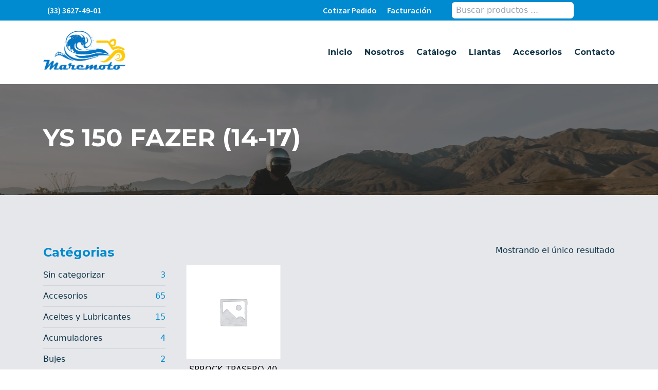

--- FILE ---
content_type: text/html; charset=UTF-8
request_url: https://maremoto.com.mx/etiqueta/ys-150-fazer-14-17/
body_size: 11926
content:

<!doctype html>
<html lang="es">

<head>
    <meta charset="UTF-8">
    <meta name="viewport" content="width=device-width, initial-scale=1, maximum-scale=2.0">
    
    <link rel="profile" href="https://gmpg.org/xfn/11">
    <link rel="pingback" href="https://maremoto.com.mx/xmlrpc.php">
    <link rel="preconnect" href="https://fonts.gstatic.com">
    <meta name='robots' content='index, follow, max-image-preview:large, max-snippet:-1, max-video-preview:-1' />

	<!-- This site is optimized with the Yoast SEO plugin v26.7 - https://yoast.com/wordpress/plugins/seo/ -->
	<title>YS 150 FAZER (14-17) archivos | Maremoto</title>
	<link rel="canonical" href="https://maremoto.com.mx/etiqueta/ys-150-fazer-14-17/" />
	<meta property="og:locale" content="es_ES" />
	<meta property="og:type" content="article" />
	<meta property="og:title" content="YS 150 FAZER (14-17) archivos | Maremoto" />
	<meta property="og:url" content="https://maremoto.com.mx/etiqueta/ys-150-fazer-14-17/" />
	<meta property="og:site_name" content="Maremoto" />
	<meta name="twitter:card" content="summary_large_image" />
	<script type="application/ld+json" class="yoast-schema-graph">{"@context":"https://schema.org","@graph":[{"@type":"CollectionPage","@id":"https://maremoto.com.mx/etiqueta/ys-150-fazer-14-17/","url":"https://maremoto.com.mx/etiqueta/ys-150-fazer-14-17/","name":"YS 150 FAZER (14-17) archivos | Maremoto","isPartOf":{"@id":"https://maremoto.com.mx/#website"},"breadcrumb":{"@id":"https://maremoto.com.mx/etiqueta/ys-150-fazer-14-17/#breadcrumb"},"inLanguage":"es"},{"@type":"BreadcrumbList","@id":"https://maremoto.com.mx/etiqueta/ys-150-fazer-14-17/#breadcrumb","itemListElement":[{"@type":"ListItem","position":1,"name":"Portada","item":"https://maremoto.com.mx/"},{"@type":"ListItem","position":2,"name":"YS 150 FAZER (14-17)"}]},{"@type":"WebSite","@id":"https://maremoto.com.mx/#website","url":"https://maremoto.com.mx/","name":"Maremoto","description":"Somos tu Distribuidor Mayorista de Confianza en Refacciones para Motos","potentialAction":[{"@type":"SearchAction","target":{"@type":"EntryPoint","urlTemplate":"https://maremoto.com.mx/?s={search_term_string}"},"query-input":{"@type":"PropertyValueSpecification","valueRequired":true,"valueName":"search_term_string"}}],"inLanguage":"es"}]}</script>
	<!-- / Yoast SEO plugin. -->


<link rel='dns-prefetch' href='//code.jquery.com' />
<link rel='dns-prefetch' href='//cdnjs.cloudflare.com' />
<link rel='dns-prefetch' href='//kit.fontawesome.com' />
<link rel='dns-prefetch' href='//unpkg.com' />
<link rel="alternate" type="application/rss+xml" title="Maremoto &raquo; YS 150 FAZER (14-17) Etiqueta Feed" href="https://maremoto.com.mx/etiqueta/ys-150-fazer-14-17/feed/" />
<style id='wp-img-auto-sizes-contain-inline-css' type='text/css'>
img:is([sizes=auto i],[sizes^="auto," i]){contain-intrinsic-size:3000px 1500px}
/*# sourceURL=wp-img-auto-sizes-contain-inline-css */
</style>
<style id='wp-emoji-styles-inline-css' type='text/css'>

	img.wp-smiley, img.emoji {
		display: inline !important;
		border: none !important;
		box-shadow: none !important;
		height: 1em !important;
		width: 1em !important;
		margin: 0 0.07em !important;
		vertical-align: -0.1em !important;
		background: none !important;
		padding: 0 !important;
	}
/*# sourceURL=wp-emoji-styles-inline-css */
</style>
<style id='wp-block-library-inline-css' type='text/css'>
:root{--wp-block-synced-color:#7a00df;--wp-block-synced-color--rgb:122,0,223;--wp-bound-block-color:var(--wp-block-synced-color);--wp-editor-canvas-background:#ddd;--wp-admin-theme-color:#007cba;--wp-admin-theme-color--rgb:0,124,186;--wp-admin-theme-color-darker-10:#006ba1;--wp-admin-theme-color-darker-10--rgb:0,107,160.5;--wp-admin-theme-color-darker-20:#005a87;--wp-admin-theme-color-darker-20--rgb:0,90,135;--wp-admin-border-width-focus:2px}@media (min-resolution:192dpi){:root{--wp-admin-border-width-focus:1.5px}}.wp-element-button{cursor:pointer}:root .has-very-light-gray-background-color{background-color:#eee}:root .has-very-dark-gray-background-color{background-color:#313131}:root .has-very-light-gray-color{color:#eee}:root .has-very-dark-gray-color{color:#313131}:root .has-vivid-green-cyan-to-vivid-cyan-blue-gradient-background{background:linear-gradient(135deg,#00d084,#0693e3)}:root .has-purple-crush-gradient-background{background:linear-gradient(135deg,#34e2e4,#4721fb 50%,#ab1dfe)}:root .has-hazy-dawn-gradient-background{background:linear-gradient(135deg,#faaca8,#dad0ec)}:root .has-subdued-olive-gradient-background{background:linear-gradient(135deg,#fafae1,#67a671)}:root .has-atomic-cream-gradient-background{background:linear-gradient(135deg,#fdd79a,#004a59)}:root .has-nightshade-gradient-background{background:linear-gradient(135deg,#330968,#31cdcf)}:root .has-midnight-gradient-background{background:linear-gradient(135deg,#020381,#2874fc)}:root{--wp--preset--font-size--normal:16px;--wp--preset--font-size--huge:42px}.has-regular-font-size{font-size:1em}.has-larger-font-size{font-size:2.625em}.has-normal-font-size{font-size:var(--wp--preset--font-size--normal)}.has-huge-font-size{font-size:var(--wp--preset--font-size--huge)}.has-text-align-center{text-align:center}.has-text-align-left{text-align:left}.has-text-align-right{text-align:right}.has-fit-text{white-space:nowrap!important}#end-resizable-editor-section{display:none}.aligncenter{clear:both}.items-justified-left{justify-content:flex-start}.items-justified-center{justify-content:center}.items-justified-right{justify-content:flex-end}.items-justified-space-between{justify-content:space-between}.screen-reader-text{border:0;clip-path:inset(50%);height:1px;margin:-1px;overflow:hidden;padding:0;position:absolute;width:1px;word-wrap:normal!important}.screen-reader-text:focus{background-color:#ddd;clip-path:none;color:#444;display:block;font-size:1em;height:auto;left:5px;line-height:normal;padding:15px 23px 14px;text-decoration:none;top:5px;width:auto;z-index:100000}html :where(.has-border-color){border-style:solid}html :where([style*=border-top-color]){border-top-style:solid}html :where([style*=border-right-color]){border-right-style:solid}html :where([style*=border-bottom-color]){border-bottom-style:solid}html :where([style*=border-left-color]){border-left-style:solid}html :where([style*=border-width]){border-style:solid}html :where([style*=border-top-width]){border-top-style:solid}html :where([style*=border-right-width]){border-right-style:solid}html :where([style*=border-bottom-width]){border-bottom-style:solid}html :where([style*=border-left-width]){border-left-style:solid}html :where(img[class*=wp-image-]){height:auto;max-width:100%}:where(figure){margin:0 0 1em}html :where(.is-position-sticky){--wp-admin--admin-bar--position-offset:var(--wp-admin--admin-bar--height,0px)}@media screen and (max-width:600px){html :where(.is-position-sticky){--wp-admin--admin-bar--position-offset:0px}}
/*wp_block_styles_on_demand_placeholder:696baaf3597c7*/
/*# sourceURL=wp-block-library-inline-css */
</style>
<style id='classic-theme-styles-inline-css' type='text/css'>
/*! This file is auto-generated */
.wp-block-button__link{color:#fff;background-color:#32373c;border-radius:9999px;box-shadow:none;text-decoration:none;padding:calc(.667em + 2px) calc(1.333em + 2px);font-size:1.125em}.wp-block-file__button{background:#32373c;color:#fff;text-decoration:none}
/*# sourceURL=/wp-includes/css/classic-themes.min.css */
</style>
<link rel='stylesheet' id='contact-form-7-css' href='https://maremoto.com.mx/wp-content/plugins/contact-form-7/includes/css/styles.css?ver=6.1.4' type='text/css' media='all' />
<link rel='stylesheet' id='woocommerce-layout-css' href='https://maremoto.com.mx/wp-content/plugins/woocommerce/assets/css/woocommerce-layout.css?ver=10.4.3' type='text/css' media='all' />
<link rel='stylesheet' id='woocommerce-smallscreen-css' href='https://maremoto.com.mx/wp-content/plugins/woocommerce/assets/css/woocommerce-smallscreen.css?ver=10.4.3' type='text/css' media='only screen and (max-width: 768px)' />
<link rel='stylesheet' id='woocommerce-general-css' href='https://maremoto.com.mx/wp-content/plugins/woocommerce/assets/css/woocommerce.css?ver=10.4.3' type='text/css' media='all' />
<style id='woocommerce-inline-inline-css' type='text/css'>
.woocommerce form .form-row .required { visibility: visible; }
/*# sourceURL=woocommerce-inline-inline-css */
</style>
<link rel='stylesheet' id='flickity-css-css' href='https://unpkg.com/flickity@2/dist/flickity.min.css?ver=2.2.2' type='text/css' media='all' />
<link rel='stylesheet' id='polar-css' href='https://maremoto.com.mx/wp-content/themes/maremoto/style.css?ver=1103' type='text/css' media='all' />
<script type="text/javascript" src="https://code.jquery.com/jquery-3.5.1.min.js?ver=3.5.1" id="jquery-js"></script>
<script type="text/javascript" id="yaymail-notice-js-extra">
/* <![CDATA[ */
var yaymail_notice = {"admin_ajax":"https://maremoto.com.mx/wp-admin/admin-ajax.php","nonce":"c2b44b01b9"};
//# sourceURL=yaymail-notice-js-extra
/* ]]> */
</script>
<script type="text/javascript" src="https://maremoto.com.mx/wp-content/plugins/yaymail/assets/scripts/notice.js?ver=4.3.1" id="yaymail-notice-js"></script>
<script type="text/javascript" src="https://maremoto.com.mx/wp-content/plugins/woocommerce/assets/js/jquery-blockui/jquery.blockUI.min.js?ver=2.7.0-wc.10.4.3" id="wc-jquery-blockui-js" defer="defer" data-wp-strategy="defer"></script>
<script type="text/javascript" id="wc-add-to-cart-js-extra">
/* <![CDATA[ */
var wc_add_to_cart_params = {"ajax_url":"/wp-admin/admin-ajax.php","wc_ajax_url":"/?wc-ajax=%%endpoint%%","i18n_view_cart":"Ver carrito","cart_url":"https://maremoto.com.mx/carrito/","is_cart":"","cart_redirect_after_add":"yes"};
//# sourceURL=wc-add-to-cart-js-extra
/* ]]> */
</script>
<script type="text/javascript" src="https://maremoto.com.mx/wp-content/plugins/woocommerce/assets/js/frontend/add-to-cart.min.js?ver=10.4.3" id="wc-add-to-cart-js" defer="defer" data-wp-strategy="defer"></script>
<script type="text/javascript" src="https://maremoto.com.mx/wp-content/plugins/woocommerce/assets/js/js-cookie/js.cookie.min.js?ver=2.1.4-wc.10.4.3" id="wc-js-cookie-js" defer="defer" data-wp-strategy="defer"></script>
<script type="text/javascript" id="woocommerce-js-extra">
/* <![CDATA[ */
var woocommerce_params = {"ajax_url":"/wp-admin/admin-ajax.php","wc_ajax_url":"/?wc-ajax=%%endpoint%%","i18n_password_show":"Mostrar contrase\u00f1a","i18n_password_hide":"Ocultar contrase\u00f1a"};
//# sourceURL=woocommerce-js-extra
/* ]]> */
</script>
<script type="text/javascript" src="https://maremoto.com.mx/wp-content/plugins/woocommerce/assets/js/frontend/woocommerce.min.js?ver=10.4.3" id="woocommerce-js" defer="defer" data-wp-strategy="defer"></script>
<script type="text/javascript" id="WCPAY_ASSETS-js-extra">
/* <![CDATA[ */
var wcpayAssets = {"url":"https://maremoto.com.mx/wp-content/plugins/woocommerce-payments/dist/"};
//# sourceURL=WCPAY_ASSETS-js-extra
/* ]]> */
</script>
<script type="text/javascript" src="https://kit.fontawesome.com/66e7bbb6c1.js" id="fontawesome-js-js"></script>
<link rel="https://api.w.org/" href="https://maremoto.com.mx/wp-json/" /><link rel="alternate" title="JSON" type="application/json" href="https://maremoto.com.mx/wp-json/wp/v2/product_tag/1138" /><link rel="EditURI" type="application/rsd+xml" title="RSD" href="https://maremoto.com.mx/xmlrpc.php?rsd" />
<meta name="generator" content="WordPress 6.9" />
<meta name="generator" content="WooCommerce 10.4.3" />
	<noscript><style>.woocommerce-product-gallery{ opacity: 1 !important; }</style></noscript>
		<!-- Global site tag (gtag.js) - Google Analytics -->
	<script async src="https://www.googletagmanager.com/gtag/js?id=UA-83142677-6"></script>
	<script>
	window.dataLayer = window.dataLayer || [];
	function gtag(){dataLayer.push(arguments);}
	gtag('js', new Date());

	gtag('config', 'UA-83142677-6');
	</script>
<link rel="icon" href="https://maremoto.com.mx/wp-content/uploads/2021/11/cropped-favicon-1-32x32.png" sizes="32x32" />
<link rel="icon" href="https://maremoto.com.mx/wp-content/uploads/2021/11/cropped-favicon-1-192x192.png" sizes="192x192" />
<link rel="apple-touch-icon" href="https://maremoto.com.mx/wp-content/uploads/2021/11/cropped-favicon-1-180x180.png" />
<meta name="msapplication-TileImage" content="https://maremoto.com.mx/wp-content/uploads/2021/11/cropped-favicon-1-270x270.png" />
</head>

<body class="archive tax-product_tag term-ys-150-fazer-14-17 term-1138 wp-theme-maremoto theme-maremoto woocommerce woocommerce-page woocommerce-no-js">

<header class="t-z-10 t-relative">
    <div class="t-bg-pri300 t-py-1">
        <div class="t-container t-max-w-6xl t-transition-all t-flex t-justify-between t-items-center">

                            <div>
                    <a href="tel:3336274901" class="t-text-white t-font-semibold t-font-s">
                        <i class="fas fa-phone t-mr-2"></i> (33) 3627-49-01                    </a>
                </div>
            
            <div class="t-flex t-items-center">
                <a href="https://maremoto.com.mx/contacto/" class="t-text-white t-font-semibold t-font-s t-mr-5">Cotizar <span class="t-hidden sm:t-inline">Pedido</span></a>
                <a href="http://facturacion.maremoto.com.mx/" target="_blank" class="t-text-white t-font-semibold t-font-s sm:t-mr-10">Facturación</a>

                <form role="search" method="get" action="https://maremoto.com.mx/" class="t-hidden lg:t-flex t-mr-10">
                    <input type="search" placeholder="Buscar productos ..." class="t-py-1 t-px-2 t-rounded-l-md" value="" name="s" title="Buscar:" />
                    <input type="hidden" name="post_type" value="product" />
                    <button type="submit" class="t-bg-white t-py-1 t-px-3 t-text-pri300 t-rounded-r-md">
                        <i class="fas fa-search"></i>
                    </button>
                </form>

                <ul class="t-hidden sm:t-flex">
                                            <li>
                            <a href="https://www.facebook.com/maremotomx" target="_blank" class="t-text-white t-text-xl">
                                <i class="fab fa-facebook-square"></i>
                            </a>
                        </li>
                                                                <li class="t-mx-5">
                            <a href="https://www.instagram.com/maremotomx/" target="_blank" class="t-text-white t-text-xl">
                                <i class="fab fa-instagram"></i>
                            </a>
                        </li>
                                                                <li>
                            <a href="https://web.whatsapp.com/send?phone=523331004068" target="_blank" class="t-hidden md:t-inline t-text-white t-text-xl">
                                <i class="fab fa-whatsapp"></i>
                            </a>
                            <a href="https://wa.me/523331004068" target="_blank" class="t-inline md:t-hidden t-text-white t-text-xl">
                                <i class="fab fa-whatsapp"></i>
                            </a>
                        </li>
                                    </ul>
            </div>
        </div>
    </div>

    <div class="t-bg-white t-py-5">
        <nav class="t-container t-max-w-6xl t-transition-all t-flex t-justify-between t-items-center t-flex-wrap t-text-elephant">
            <a href="https://maremoto.com.mx/">
                <img src="https://maremoto.com.mx/wp-content/themes/maremoto/assets/img/logo.webp" class="t-w-32 lg:t-w-40">
            </a>

            <svg xmlns="http://www.w3.org/2000/svg" id="menu-button" class="t-block t-w-8 t-h-8 t-cursor-pointer md:t-hidden" fill="none" viewBox="0 0 24 24" stroke="currentColor">
                <path stroke-linecap="round" stroke-linejoin="round" stroke-width="2" d="M4 6h16M4 12h16M4 18h16" />
            </svg>

            <div class="t-hidden t-w-full md:t-flex md:t-items-center md:t-w-auto t-py-5" id="menu" >
                <a href="https://maremoto.com.mx" class="t-block md:t-inline t-py-2 md-t-py-0 t-text-elephant hover:t-text-pri300 t-font-p t-font-bold">Inicio</a>
                <a href="https://maremoto.com.mx/nosotros/" class="t-block md:t-inline t-py-2 md-t-py-0 t-text-elephant hover:t-text-pri300 t-font-p t-font-bold md:t-ml-4 lg:t-ml-6">
                    Nosotros                </a>
                <a href="https://maremoto.com.mx/etiqueta/lo-mas-vendido/" class="t-block md:t-inline t-py-2 md-t-py-0 t-text-elephant hover:t-text-pri300 t-font-p t-font-bold md:t-ml-4 lg:t-ml-6">Catálogo</a>
                <a href="https://maremoto.com.mx/categoria/llantas/" class="t-block md:t-inline t-py-2 md-t-py-0 t-text-elephant hover:t-text-pri300 t-font-p t-font-bold md:t-ml-4 lg:t-ml-6">Llantas</a>
                <a href="https://maremoto.com.mx/categoria/accesorios/" class="t-block md:t-inline t-py-2 md-t-py-0 t-text-elephant hover:t-text-pri300 t-font-p t-font-bold md:t-ml-4 lg:t-ml-6">Accesorios</a>
                <a href="https://maremoto.com.mx/contacto/" class="t-block md:t-inline t-py-2 md-t-py-0 t-text-elephant hover:t-text-pri300 t-font-p t-font-bold md:t-ml-4 lg:t-ml-6">
                    Contacto                </a>
            </div>
        </nav>
    </div>
</header>


<main>
    <div class="t-bg-cover lg:t-bg-fixed lazy" data-src="https://maremoto.com.mx/wp-content/themes/maremoto/assets/img/moto.webp">
    <div class="t-py-20 t-bg-mine t-bg-opacity-60">
        <div class="t-container t-max-w-6xl t-transition-all">
            <div class="t-text-center t-max-w-3xl md:t-text-left">
                <h1 class="t-text-white t-text-5xl t-mb-2 t-font-bold t-font-p">
                                        YS 150 FAZER (14-17)                                    </h1>
            </div>
        </div>
    </div>
</div>
    <div class="t-bg-gray-200 t-py-24">
        <div class="t-container t-max-w-6xl t-transition-all">
            <div class="t-flex t-flex-wrap lg:t-flex-nowrap t-flex-col-reverse lg:t-flex-row">
                <div class="t-w-full lg:t-w-1/4 lg:t-pr-10 ">
                    <h2 class="t-text-pri300 t-font-bold t-font-p t-text-2xl t-mb-2">Catégorias</h2>
                                            <div id="primary-sidebar" class="primary-sidebar widget-area" role="complementary">
                            <div><div data-block-name="woocommerce/product-categories" class="wp-block-woocommerce-product-categories wc-block-product-categories is-list " style=""><ul class="wc-block-product-categories-list wc-block-product-categories-list--depth-0">				<li class="wc-block-product-categories-list-item">					<a style="" href="https://maremoto.com.mx/categoria/sin-categorizar/"><span class="wc-block-product-categories-list-item__name">Sin categorizar</span></a><span class="wc-block-product-categories-list-item-count"><span aria-hidden="true">3</span><span class="screen-reader-text">3 productos</span></span>				</li>							<li class="wc-block-product-categories-list-item">					<a style="" href="https://maremoto.com.mx/categoria/accesorios/"><span class="wc-block-product-categories-list-item__name">Accesorios</span></a><span class="wc-block-product-categories-list-item-count"><span aria-hidden="true">65</span><span class="screen-reader-text">65 productos</span></span><ul class="wc-block-product-categories-list wc-block-product-categories-list--depth-1">				<li class="wc-block-product-categories-list-item">					<a style="" href="https://maremoto.com.mx/categoria/accesorios/alforjas/"><span class="wc-block-product-categories-list-item__name">Alforjas</span></a><span class="wc-block-product-categories-list-item-count"><span aria-hidden="true">10</span><span class="screen-reader-text">10 productos</span></span>				</li>							<li class="wc-block-product-categories-list-item">					<a style="" href="https://maremoto.com.mx/categoria/accesorios/barbas/"><span class="wc-block-product-categories-list-item__name">Barbas</span></a><span class="wc-block-product-categories-list-item-count"><span aria-hidden="true">1</span><span class="screen-reader-text">1 producto</span></span>				</li>							<li class="wc-block-product-categories-list-item">					<a style="" href="https://maremoto.com.mx/categoria/accesorios/bayonetas/"><span class="wc-block-product-categories-list-item__name">Bayonetas</span></a><span class="wc-block-product-categories-list-item-count"><span aria-hidden="true">1</span><span class="screen-reader-text">1 producto</span></span>				</li>							<li class="wc-block-product-categories-list-item">					<a style="" href="https://maremoto.com.mx/categoria/accesorios/cascos/"><span class="wc-block-product-categories-list-item__name">Cascos</span></a><span class="wc-block-product-categories-list-item-count"><span aria-hidden="true">18</span><span class="screen-reader-text">18 productos</span></span>				</li>							<li class="wc-block-product-categories-list-item">					<a style="" href="https://maremoto.com.mx/categoria/accesorios/cubreasientos/"><span class="wc-block-product-categories-list-item__name">Cubreasientos</span></a><span class="wc-block-product-categories-list-item-count"><span aria-hidden="true">12</span><span class="screen-reader-text">12 productos</span></span>				</li>							<li class="wc-block-product-categories-list-item">					<a style="" href="https://maremoto.com.mx/categoria/accesorios/herramientas/"><span class="wc-block-product-categories-list-item__name">Herramientas</span></a><span class="wc-block-product-categories-list-item-count"><span aria-hidden="true">5</span><span class="screen-reader-text">5 productos</span></span>				</li>							<li class="wc-block-product-categories-list-item">					<a style="" href="https://maremoto.com.mx/categoria/accesorios/maleteros/"><span class="wc-block-product-categories-list-item__name">Maleteros</span></a><span class="wc-block-product-categories-list-item-count"><span aria-hidden="true">15</span><span class="screen-reader-text">15 productos</span></span>				</li>							<li class="wc-block-product-categories-list-item">					<a style="" href="https://maremoto.com.mx/categoria/accesorios/portaplacas/"><span class="wc-block-product-categories-list-item__name">Portaplacas</span></a><span class="wc-block-product-categories-list-item-count"><span aria-hidden="true">1</span><span class="screen-reader-text">1 producto</span></span>				</li>							<li class="wc-block-product-categories-list-item">					<a style="" href="https://maremoto.com.mx/categoria/accesorios/zoquetera/"><span class="wc-block-product-categories-list-item__name">Zoquetera</span></a><span class="wc-block-product-categories-list-item-count"><span aria-hidden="true">2</span><span class="screen-reader-text">2 productos</span></span>				</li>			</ul>				</li>							<li class="wc-block-product-categories-list-item">					<a style="" href="https://maremoto.com.mx/categoria/aceites-y-lubricantes/"><span class="wc-block-product-categories-list-item__name">Aceites y Lubricantes</span></a><span class="wc-block-product-categories-list-item-count"><span aria-hidden="true">15</span><span class="screen-reader-text">15 productos</span></span><ul class="wc-block-product-categories-list wc-block-product-categories-list--depth-1">				<li class="wc-block-product-categories-list-item">					<a style="" href="https://maremoto.com.mx/categoria/aceites-y-lubricantes/ecomoto/"><span class="wc-block-product-categories-list-item__name">Ecomoto</span></a><span class="wc-block-product-categories-list-item-count"><span aria-hidden="true">15</span><span class="screen-reader-text">15 productos</span></span>				</li>			</ul>				</li>							<li class="wc-block-product-categories-list-item">					<a style="" href="https://maremoto.com.mx/categoria/acumuladores/"><span class="wc-block-product-categories-list-item__name">Acumuladores</span></a><span class="wc-block-product-categories-list-item-count"><span aria-hidden="true">4</span><span class="screen-reader-text">4 productos</span></span>				</li>							<li class="wc-block-product-categories-list-item">					<a style="" href="https://maremoto.com.mx/categoria/bujes/"><span class="wc-block-product-categories-list-item__name">Bujes</span></a><span class="wc-block-product-categories-list-item-count"><span aria-hidden="true">2</span><span class="screen-reader-text">2 productos</span></span>				</li>							<li class="wc-block-product-categories-list-item">					<a style="" href="https://maremoto.com.mx/categoria/cables-chicotes/"><span class="wc-block-product-categories-list-item__name">Cables/Chicotes</span></a><span class="wc-block-product-categories-list-item-count"><span aria-hidden="true">166</span><span class="screen-reader-text">166 productos</span></span><ul class="wc-block-product-categories-list wc-block-product-categories-list--depth-1">				<li class="wc-block-product-categories-list-item">					<a style="" href="https://maremoto.com.mx/categoria/cables-chicotes/acelerador/"><span class="wc-block-product-categories-list-item__name">Acelerador</span></a><span class="wc-block-product-categories-list-item-count"><span aria-hidden="true">52</span><span class="screen-reader-text">52 productos</span></span>				</li>							<li class="wc-block-product-categories-list-item">					<a style="" href="https://maremoto.com.mx/categoria/cables-chicotes/ahogador/"><span class="wc-block-product-categories-list-item__name">Ahogador</span></a><span class="wc-block-product-categories-list-item-count"><span aria-hidden="true">6</span><span class="screen-reader-text">6 productos</span></span>				</li>							<li class="wc-block-product-categories-list-item">					<a style="" href="https://maremoto.com.mx/categoria/cables-chicotes/clutch/"><span class="wc-block-product-categories-list-item__name">Clutch</span></a><span class="wc-block-product-categories-list-item-count"><span aria-hidden="true">49</span><span class="screen-reader-text">49 productos</span></span>				</li>							<li class="wc-block-product-categories-list-item">					<a style="" href="https://maremoto.com.mx/categoria/cables-chicotes/freno-delantero/"><span class="wc-block-product-categories-list-item__name">Freno Delantero</span></a><span class="wc-block-product-categories-list-item-count"><span aria-hidden="true">20</span><span class="screen-reader-text">20 productos</span></span>				</li>							<li class="wc-block-product-categories-list-item">					<a style="" href="https://maremoto.com.mx/categoria/cables-chicotes/freno-trasero/"><span class="wc-block-product-categories-list-item__name">Freno Trasero</span></a><span class="wc-block-product-categories-list-item-count"><span aria-hidden="true">10</span><span class="screen-reader-text">10 productos</span></span>				</li>							<li class="wc-block-product-categories-list-item">					<a style="" href="https://maremoto.com.mx/categoria/cables-chicotes/tacometro/"><span class="wc-block-product-categories-list-item__name">Tacometro</span></a><span class="wc-block-product-categories-list-item-count"><span aria-hidden="true">2</span><span class="screen-reader-text">2 productos</span></span>				</li>							<li class="wc-block-product-categories-list-item">					<a style="" href="https://maremoto.com.mx/categoria/cables-chicotes/velocimetro/"><span class="wc-block-product-categories-list-item__name">Velocimetro</span></a><span class="wc-block-product-categories-list-item-count"><span aria-hidden="true">27</span><span class="screen-reader-text">27 productos</span></span>				</li>			</ul>				</li>							<li class="wc-block-product-categories-list-item">					<a style="" href="https://maremoto.com.mx/categoria/cilindros-y-pistones/"><span class="wc-block-product-categories-list-item__name">Cilindros y Pistones</span></a><span class="wc-block-product-categories-list-item-count"><span aria-hidden="true">93</span><span class="screen-reader-text">93 productos</span></span>				</li>							<li class="wc-block-product-categories-list-item">					<a style="" href="https://maremoto.com.mx/categoria/ejes/"><span class="wc-block-product-categories-list-item__name">Ejes</span></a><span class="wc-block-product-categories-list-item-count"><span aria-hidden="true">10</span><span class="screen-reader-text">10 productos</span></span>				</li>							<li class="wc-block-product-categories-list-item">					<a style="" href="https://maremoto.com.mx/categoria/llantas/"><span class="wc-block-product-categories-list-item__name">Llantas</span></a><span class="wc-block-product-categories-list-item-count"><span aria-hidden="true">687</span><span class="screen-reader-text">687 productos</span></span><ul class="wc-block-product-categories-list wc-block-product-categories-list--depth-1">				<li class="wc-block-product-categories-list-item">					<a style="" href="https://maremoto.com.mx/categoria/llantas/camaras/"><span class="wc-block-product-categories-list-item__name">Cámaras</span></a><span class="wc-block-product-categories-list-item-count"><span aria-hidden="true">100</span><span class="screen-reader-text">100 productos</span></span><ul class="wc-block-product-categories-list wc-block-product-categories-list--depth-2">				<li class="wc-block-product-categories-list-item">					<a style="" href="https://maremoto.com.mx/categoria/llantas/camaras/chaoyang-camaras/"><span class="wc-block-product-categories-list-item__name">ChaoYang</span></a><span class="wc-block-product-categories-list-item-count"><span aria-hidden="true">28</span><span class="screen-reader-text">28 productos</span></span>				</li>							<li class="wc-block-product-categories-list-item">					<a style="" href="https://maremoto.com.mx/categoria/llantas/camaras/duro-camaras/"><span class="wc-block-product-categories-list-item__name">Duro</span></a><span class="wc-block-product-categories-list-item-count"><span aria-hidden="true">21</span><span class="screen-reader-text">21 productos</span></span>				</li>							<li class="wc-block-product-categories-list-item">					<a style="" href="https://maremoto.com.mx/categoria/llantas/camaras/solaris-camaras/"><span class="wc-block-product-categories-list-item__name">Solaris</span></a><span class="wc-block-product-categories-list-item-count"><span aria-hidden="true">25</span><span class="screen-reader-text">25 productos</span></span>				</li>							<li class="wc-block-product-categories-list-item">					<a style="" href="https://maremoto.com.mx/categoria/llantas/camaras/vaggio/"><span class="wc-block-product-categories-list-item__name">Vaggio</span></a><span class="wc-block-product-categories-list-item-count"><span aria-hidden="true">26</span><span class="screen-reader-text">26 productos</span></span>				</li>			</ul>				</li>							<li class="wc-block-product-categories-list-item">					<a style="" href="https://maremoto.com.mx/categoria/llantas/chaoyang/"><span class="wc-block-product-categories-list-item__name">ChaoYang</span></a><span class="wc-block-product-categories-list-item-count"><span aria-hidden="true">86</span><span class="screen-reader-text">86 productos</span></span>				</li>							<li class="wc-block-product-categories-list-item">					<a style="" href="https://maremoto.com.mx/categoria/llantas/duro/"><span class="wc-block-product-categories-list-item__name">Duro</span></a><span class="wc-block-product-categories-list-item-count"><span aria-hidden="true">295</span><span class="screen-reader-text">295 productos</span></span>				</li>							<li class="wc-block-product-categories-list-item">					<a style="" href="https://maremoto.com.mx/categoria/llantas/horng-fortune/"><span class="wc-block-product-categories-list-item__name">Horng Fortune</span></a><span class="wc-block-product-categories-list-item-count"><span aria-hidden="true">74</span><span class="screen-reader-text">74 productos</span></span>				</li>							<li class="wc-block-product-categories-list-item">					<a style="" href="https://maremoto.com.mx/categoria/llantas/solaris/"><span class="wc-block-product-categories-list-item__name">Solaris</span></a><span class="wc-block-product-categories-list-item-count"><span aria-hidden="true">132</span><span class="screen-reader-text">132 productos</span></span>				</li>			</ul>				</li>							<li class="wc-block-product-categories-list-item">					<a style="" href="https://maremoto.com.mx/categoria/manubrio/"><span class="wc-block-product-categories-list-item__name">Manubrio</span></a><span class="wc-block-product-categories-list-item-count"><span aria-hidden="true">170</span><span class="screen-reader-text">170 productos</span></span><ul class="wc-block-product-categories-list wc-block-product-categories-list--depth-1">				<li class="wc-block-product-categories-list-item">					<a style="" href="https://maremoto.com.mx/categoria/manubrio/botones-y-mandos/"><span class="wc-block-product-categories-list-item__name">Botones y Mandos</span></a><span class="wc-block-product-categories-list-item-count"><span aria-hidden="true">20</span><span class="screen-reader-text">20 productos</span></span>				</li>							<li class="wc-block-product-categories-list-item">					<a style="" href="https://maremoto.com.mx/categoria/manubrio/espejos/"><span class="wc-block-product-categories-list-item__name">Espejos</span></a><span class="wc-block-product-categories-list-item-count"><span aria-hidden="true">31</span><span class="screen-reader-text">31 productos</span></span>				</li>							<li class="wc-block-product-categories-list-item">					<a style="" href="https://maremoto.com.mx/categoria/manubrio/manijas/"><span class="wc-block-product-categories-list-item__name">Manijas</span></a><span class="wc-block-product-categories-list-item-count"><span aria-hidden="true">65</span><span class="screen-reader-text">65 productos</span></span>				</li>							<li class="wc-block-product-categories-list-item">					<a style="" href="https://maremoto.com.mx/categoria/manubrio/manubrios/"><span class="wc-block-product-categories-list-item__name">Manubrios</span></a><span class="wc-block-product-categories-list-item-count"><span aria-hidden="true">11</span><span class="screen-reader-text">11 productos</span></span>				</li>							<li class="wc-block-product-categories-list-item">					<a style="" href="https://maremoto.com.mx/categoria/manubrio/punos/"><span class="wc-block-product-categories-list-item__name">Puños</span></a><span class="wc-block-product-categories-list-item-count"><span aria-hidden="true">28</span><span class="screen-reader-text">28 productos</span></span>				</li>							<li class="wc-block-product-categories-list-item">					<a style="" href="https://maremoto.com.mx/categoria/manubrio/velocimetros/"><span class="wc-block-product-categories-list-item__name">Velocimetros</span></a><span class="wc-block-product-categories-list-item-count"><span aria-hidden="true">15</span><span class="screen-reader-text">15 productos</span></span>				</li>			</ul>				</li>							<li class="wc-block-product-categories-list-item">					<a style="" href="https://maremoto.com.mx/categoria/paradores-y-pedales/"><span class="wc-block-product-categories-list-item__name">Paradores y Pedales</span></a><span class="wc-block-product-categories-list-item-count"><span aria-hidden="true">91</span><span class="screen-reader-text">91 productos</span></span>				</li>							<li class="wc-block-product-categories-list-item">					<a style="" href="https://maremoto.com.mx/categoria/partes-de-colision-y-plasticos/"><span class="wc-block-product-categories-list-item__name">Partes de Colision y Plasticos</span></a><span class="wc-block-product-categories-list-item-count"><span aria-hidden="true">50</span><span class="screen-reader-text">50 productos</span></span><ul class="wc-block-product-categories-list wc-block-product-categories-list--depth-1">				<li class="wc-block-product-categories-list-item">					<a style="" href="https://maremoto.com.mx/categoria/partes-de-colision-y-plasticos/salpicadera-delantera/"><span class="wc-block-product-categories-list-item__name">Salpicadera Delantera</span></a><span class="wc-block-product-categories-list-item-count"><span aria-hidden="true">24</span><span class="screen-reader-text">24 productos</span></span>				</li>							<li class="wc-block-product-categories-list-item">					<a style="" href="https://maremoto.com.mx/categoria/partes-de-colision-y-plasticos/salpicadera-trasera/"><span class="wc-block-product-categories-list-item__name">Salpicadera Trasera</span></a><span class="wc-block-product-categories-list-item-count"><span aria-hidden="true">1</span><span class="screen-reader-text">1 producto</span></span>				</li>							<li class="wc-block-product-categories-list-item">					<a style="" href="https://maremoto.com.mx/categoria/partes-de-colision-y-plasticos/tanque-de-gasolina/"><span class="wc-block-product-categories-list-item__name">Tanque de Gasolina</span></a><span class="wc-block-product-categories-list-item-count"><span aria-hidden="true">9</span><span class="screen-reader-text">9 productos</span></span>				</li>			</ul>				</li>							<li class="wc-block-product-categories-list-item">					<a style="" href="https://maremoto.com.mx/categoria/partes-de-motor/"><span class="wc-block-product-categories-list-item__name">Partes de Motor</span></a><span class="wc-block-product-categories-list-item-count"><span aria-hidden="true">566</span><span class="screen-reader-text">566 productos</span></span><ul class="wc-block-product-categories-list wc-block-product-categories-list--depth-1">				<li class="wc-block-product-categories-list-item">					<a style="" href="https://maremoto.com.mx/categoria/partes-de-motor/anillos/"><span class="wc-block-product-categories-list-item__name">Anillos</span></a><span class="wc-block-product-categories-list-item-count"><span aria-hidden="true">93</span><span class="screen-reader-text">93 productos</span></span>				</li>							<li class="wc-block-product-categories-list-item">					<a style="" href="https://maremoto.com.mx/categoria/partes-de-motor/arbol-de-levas/"><span class="wc-block-product-categories-list-item__name">Arbol de Levas</span></a><span class="wc-block-product-categories-list-item-count"><span aria-hidden="true">4</span><span class="screen-reader-text">4 productos</span></span>				</li>							<li class="wc-block-product-categories-list-item">					<a style="" href="https://maremoto.com.mx/categoria/partes-de-motor/balancines/"><span class="wc-block-product-categories-list-item__name">Balancines</span></a><span class="wc-block-product-categories-list-item-count"><span aria-hidden="true">17</span><span class="screen-reader-text">17 productos</span></span>				</li>							<li class="wc-block-product-categories-list-item">					<a style="" href="https://maremoto.com.mx/categoria/partes-de-motor/bandas/"><span class="wc-block-product-categories-list-item__name">Bandas</span></a><span class="wc-block-product-categories-list-item-count"><span aria-hidden="true">5</span><span class="screen-reader-text">5 productos</span></span>				</li>							<li class="wc-block-product-categories-list-item">					<a style="" href="https://maremoto.com.mx/categoria/partes-de-motor/bomba-de-aceite/"><span class="wc-block-product-categories-list-item__name">Bomba de Aceite</span></a><span class="wc-block-product-categories-list-item-count"><span aria-hidden="true">2</span><span class="screen-reader-text">2 productos</span></span>				</li>							<li class="wc-block-product-categories-list-item">					<a style="" href="https://maremoto.com.mx/categoria/partes-de-motor/bujias/"><span class="wc-block-product-categories-list-item__name">Bujias</span></a><span class="wc-block-product-categories-list-item-count"><span aria-hidden="true">15</span><span class="screen-reader-text">15 productos</span></span>				</li>							<li class="wc-block-product-categories-list-item">					<a style="" href="https://maremoto.com.mx/categoria/partes-de-motor/cadenas/"><span class="wc-block-product-categories-list-item__name">Cadenas</span></a><span class="wc-block-product-categories-list-item-count"><span aria-hidden="true">56</span><span class="screen-reader-text">56 productos</span></span><ul class="wc-block-product-categories-list wc-block-product-categories-list--depth-2">				<li class="wc-block-product-categories-list-item">					<a style="" href="https://maremoto.com.mx/categoria/partes-de-motor/cadenas/distribucion/"><span class="wc-block-product-categories-list-item__name">Distribucion</span></a><span class="wc-block-product-categories-list-item-count"><span aria-hidden="true">23</span><span class="screen-reader-text">23 productos</span></span>				</li>							<li class="wc-block-product-categories-list-item">					<a style="" href="https://maremoto.com.mx/categoria/partes-de-motor/cadenas/kmc/"><span class="wc-block-product-categories-list-item__name">KMC</span></a><span class="wc-block-product-categories-list-item-count"><span aria-hidden="true">1</span><span class="screen-reader-text">1 producto</span></span>				</li>							<li class="wc-block-product-categories-list-item">					<a style="" href="https://maremoto.com.mx/categoria/partes-de-motor/cadenas/maremoto/"><span class="wc-block-product-categories-list-item__name">MAREMOTO</span></a><span class="wc-block-product-categories-list-item-count"><span aria-hidden="true">9</span><span class="screen-reader-text">9 productos</span></span>				</li>							<li class="wc-block-product-categories-list-item">					<a style="" href="https://maremoto.com.mx/categoria/partes-de-motor/cadenas/riffel-cadenas/"><span class="wc-block-product-categories-list-item__name">Riffel</span></a><span class="wc-block-product-categories-list-item-count"><span aria-hidden="true">3</span><span class="screen-reader-text">3 productos</span></span>				</li>							<li class="wc-block-product-categories-list-item">					<a style="" href="https://maremoto.com.mx/categoria/partes-de-motor/cadenas/tensores/"><span class="wc-block-product-categories-list-item__name">Tensores</span></a><span class="wc-block-product-categories-list-item-count"><span aria-hidden="true">12</span><span class="screen-reader-text">12 productos</span></span>				</li>			</ul>				</li>							<li class="wc-block-product-categories-list-item">					<a style="" href="https://maremoto.com.mx/categoria/partes-de-motor/carburadores/"><span class="wc-block-product-categories-list-item__name">Carburadores</span></a><span class="wc-block-product-categories-list-item-count"><span aria-hidden="true">44</span><span class="screen-reader-text">44 productos</span></span>				</li>							<li class="wc-block-product-categories-list-item">					<a style="" href="https://maremoto.com.mx/categoria/partes-de-motor/ciguenales/"><span class="wc-block-product-categories-list-item__name">Cigueñales</span></a><span class="wc-block-product-categories-list-item-count"><span aria-hidden="true">6</span><span class="screen-reader-text">6 productos</span></span>				</li>							<li class="wc-block-product-categories-list-item">					<a style="" href="https://maremoto.com.mx/categoria/partes-de-motor/clutch-partes-de-motor/"><span class="wc-block-product-categories-list-item__name">Clutch</span></a><span class="wc-block-product-categories-list-item-count"><span aria-hidden="true">29</span><span class="screen-reader-text">29 productos</span></span>				</li>							<li class="wc-block-product-categories-list-item">					<a style="" href="https://maremoto.com.mx/categoria/partes-de-motor/empaques/"><span class="wc-block-product-categories-list-item__name">Empaques</span></a><span class="wc-block-product-categories-list-item-count"><span aria-hidden="true">43</span><span class="screen-reader-text">43 productos</span></span>				</li>							<li class="wc-block-product-categories-list-item">					<a style="" href="https://maremoto.com.mx/categoria/partes-de-motor/filtros/"><span class="wc-block-product-categories-list-item__name">Filtros</span></a><span class="wc-block-product-categories-list-item-count"><span aria-hidden="true">55</span><span class="screen-reader-text">55 productos</span></span><ul class="wc-block-product-categories-list wc-block-product-categories-list--depth-2">				<li class="wc-block-product-categories-list-item">					<a style="" href="https://maremoto.com.mx/categoria/partes-de-motor/filtros/aceite/"><span class="wc-block-product-categories-list-item__name">Aceite</span></a><span class="wc-block-product-categories-list-item-count"><span aria-hidden="true">8</span><span class="screen-reader-text">8 productos</span></span>				</li>							<li class="wc-block-product-categories-list-item">					<a style="" href="https://maremoto.com.mx/categoria/partes-de-motor/filtros/aire/"><span class="wc-block-product-categories-list-item__name">Aire</span></a><span class="wc-block-product-categories-list-item-count"><span aria-hidden="true">41</span><span class="screen-reader-text">41 productos</span></span>				</li>							<li class="wc-block-product-categories-list-item">					<a style="" href="https://maremoto.com.mx/categoria/partes-de-motor/filtros/gasolina/"><span class="wc-block-product-categories-list-item__name">Gasolina</span></a><span class="wc-block-product-categories-list-item-count"><span aria-hidden="true">6</span><span class="screen-reader-text">6 productos</span></span>				</li>			</ul>				</li>							<li class="wc-block-product-categories-list-item">					<a style="" href="https://maremoto.com.mx/categoria/partes-de-motor/llaves-de-gasolina/"><span class="wc-block-product-categories-list-item__name">Llaves de Gasolina</span></a><span class="wc-block-product-categories-list-item-count"><span aria-hidden="true">6</span><span class="screen-reader-text">6 productos</span></span>				</li>							<li class="wc-block-product-categories-list-item">					<a style="" href="https://maremoto.com.mx/categoria/partes-de-motor/retenes/"><span class="wc-block-product-categories-list-item__name">Retenes</span></a><span class="wc-block-product-categories-list-item-count"><span aria-hidden="true">30</span><span class="screen-reader-text">30 productos</span></span>				</li>							<li class="wc-block-product-categories-list-item">					<a style="" href="https://maremoto.com.mx/categoria/partes-de-motor/sprocks/"><span class="wc-block-product-categories-list-item__name">Sprocks</span></a><span class="wc-block-product-categories-list-item-count"><span aria-hidden="true">102</span><span class="screen-reader-text">102 productos</span></span><ul class="wc-block-product-categories-list wc-block-product-categories-list--depth-2">				<li class="wc-block-product-categories-list-item">					<a style="" href="https://maremoto.com.mx/categoria/partes-de-motor/sprocks/autotec/"><span class="wc-block-product-categories-list-item__name">Autotec</span></a><span class="wc-block-product-categories-list-item-count"><span aria-hidden="true">22</span><span class="screen-reader-text">22 productos</span></span>				</li>							<li class="wc-block-product-categories-list-item">					<a style="" href="https://maremoto.com.mx/categoria/partes-de-motor/sprocks/brasil/"><span class="wc-block-product-categories-list-item__name">Brasil</span></a><span class="wc-block-product-categories-list-item-count"><span aria-hidden="true">1</span><span class="screen-reader-text">1 producto</span></span>				</li>							<li class="wc-block-product-categories-list-item">					<a style="" href="https://maremoto.com.mx/categoria/partes-de-motor/sprocks/buono-sprocks/"><span class="wc-block-product-categories-list-item__name">Buono</span></a><span class="wc-block-product-categories-list-item-count"><span aria-hidden="true">20</span><span class="screen-reader-text">20 productos</span></span>				</li>							<li class="wc-block-product-categories-list-item">					<a style="" href="https://maremoto.com.mx/categoria/partes-de-motor/sprocks/heavy-road/"><span class="wc-block-product-categories-list-item__name">Heavy Road</span></a><span class="wc-block-product-categories-list-item-count"><span aria-hidden="true">11</span><span class="screen-reader-text">11 productos</span></span>				</li>							<li class="wc-block-product-categories-list-item">					<a style="" href="https://maremoto.com.mx/categoria/partes-de-motor/sprocks/pag-sprocks/"><span class="wc-block-product-categories-list-item__name">PAG</span></a><span class="wc-block-product-categories-list-item-count"><span aria-hidden="true">4</span><span class="screen-reader-text">4 productos</span></span>				</li>							<li class="wc-block-product-categories-list-item">					<a style="" href="https://maremoto.com.mx/categoria/partes-de-motor/sprocks/riffel/"><span class="wc-block-product-categories-list-item__name">Riffel</span></a><span class="wc-block-product-categories-list-item-count"><span aria-hidden="true">44</span><span class="screen-reader-text">44 productos</span></span>				</li>			</ul>				</li>							<li class="wc-block-product-categories-list-item">					<a style="" href="https://maremoto.com.mx/categoria/partes-de-motor/tapones-motor/"><span class="wc-block-product-categories-list-item__name">Tapones Motor</span></a><span class="wc-block-product-categories-list-item-count"><span aria-hidden="true">3</span><span class="screen-reader-text">3 productos</span></span>				</li>							<li class="wc-block-product-categories-list-item">					<a style="" href="https://maremoto.com.mx/categoria/partes-de-motor/transmision/"><span class="wc-block-product-categories-list-item__name">Transmision</span></a><span class="wc-block-product-categories-list-item-count"><span aria-hidden="true">17</span><span class="screen-reader-text">17 productos</span></span>				</li>							<li class="wc-block-product-categories-list-item">					<a style="" href="https://maremoto.com.mx/categoria/partes-de-motor/valvulas/"><span class="wc-block-product-categories-list-item__name">Valvulas</span></a><span class="wc-block-product-categories-list-item-count"><span aria-hidden="true">39</span><span class="screen-reader-text">39 productos</span></span>				</li>			</ul>				</li>							<li class="wc-block-product-categories-list-item">					<a style="" href="https://maremoto.com.mx/categoria/posapies/"><span class="wc-block-product-categories-list-item__name">Posapies</span></a><span class="wc-block-product-categories-list-item-count"><span aria-hidden="true">91</span><span class="screen-reader-text">91 productos</span></span>				</li>							<li class="wc-block-product-categories-list-item">					<a style="" href="https://maremoto.com.mx/categoria/rueda-y-sistema-de-frenos/"><span class="wc-block-product-categories-list-item__name">Rueda y Sistema de Frenos</span></a><span class="wc-block-product-categories-list-item-count"><span aria-hidden="true">303</span><span class="screen-reader-text">303 productos</span></span><ul class="wc-block-product-categories-list wc-block-product-categories-list--depth-1">				<li class="wc-block-product-categories-list-item">					<a style="" href="https://maremoto.com.mx/categoria/rueda-y-sistema-de-frenos/balatas/"><span class="wc-block-product-categories-list-item__name">Balatas</span></a><span class="wc-block-product-categories-list-item-count"><span aria-hidden="true">88</span><span class="screen-reader-text">88 productos</span></span>				</li>							<li class="wc-block-product-categories-list-item">					<a style="" href="https://maremoto.com.mx/categoria/rueda-y-sistema-de-frenos/baleros/"><span class="wc-block-product-categories-list-item__name">Baleros</span></a><span class="wc-block-product-categories-list-item-count"><span aria-hidden="true">50</span><span class="screen-reader-text">50 productos</span></span>				</li>							<li class="wc-block-product-categories-list-item">					<a style="" href="https://maremoto.com.mx/categoria/rueda-y-sistema-de-frenos/bomba-de-frenos/"><span class="wc-block-product-categories-list-item__name">Bomba de Frenos</span></a><span class="wc-block-product-categories-list-item-count"><span aria-hidden="true">10</span><span class="screen-reader-text">10 productos</span></span>				</li>							<li class="wc-block-product-categories-list-item">					<a style="" href="https://maremoto.com.mx/categoria/rueda-y-sistema-de-frenos/discos/"><span class="wc-block-product-categories-list-item__name">Discos</span></a><span class="wc-block-product-categories-list-item-count"><span aria-hidden="true">16</span><span class="screen-reader-text">16 productos</span></span>				</li>							<li class="wc-block-product-categories-list-item">					<a style="" href="https://maremoto.com.mx/categoria/rueda-y-sistema-de-frenos/engranes-velocimetro/"><span class="wc-block-product-categories-list-item__name">Engranes Velocimetro</span></a><span class="wc-block-product-categories-list-item-count"><span aria-hidden="true">1</span><span class="screen-reader-text">1 producto</span></span>				</li>							<li class="wc-block-product-categories-list-item">					<a style="" href="https://maremoto.com.mx/categoria/rueda-y-sistema-de-frenos/gomas/"><span class="wc-block-product-categories-list-item__name">Gomas</span></a><span class="wc-block-product-categories-list-item-count"><span aria-hidden="true">29</span><span class="screen-reader-text">29 productos</span></span>				</li>							<li class="wc-block-product-categories-list-item">					<a style="" href="https://maremoto.com.mx/categoria/rueda-y-sistema-de-frenos/levas/"><span class="wc-block-product-categories-list-item__name">Levas</span></a><span class="wc-block-product-categories-list-item-count"><span aria-hidden="true">8</span><span class="screen-reader-text">8 productos</span></span>				</li>							<li class="wc-block-product-categories-list-item">					<a style="" href="https://maremoto.com.mx/categoria/rueda-y-sistema-de-frenos/maza/"><span class="wc-block-product-categories-list-item__name">Maza</span></a><span class="wc-block-product-categories-list-item-count"><span aria-hidden="true">7</span><span class="screen-reader-text">7 productos</span></span>				</li>							<li class="wc-block-product-categories-list-item">					<a style="" href="https://maremoto.com.mx/categoria/rueda-y-sistema-de-frenos/rines-y-rayos/"><span class="wc-block-product-categories-list-item__name">Rines y Rayos</span></a><span class="wc-block-product-categories-list-item-count"><span aria-hidden="true">22</span><span class="screen-reader-text">22 productos</span></span>				</li>							<li class="wc-block-product-categories-list-item">					<a style="" href="https://maremoto.com.mx/categoria/rueda-y-sistema-de-frenos/suspension/"><span class="wc-block-product-categories-list-item__name">Suspension</span></a><span class="wc-block-product-categories-list-item-count"><span aria-hidden="true">50</span><span class="screen-reader-text">50 productos</span></span>				</li>							<li class="wc-block-product-categories-list-item">					<a style="" href="https://maremoto.com.mx/categoria/rueda-y-sistema-de-frenos/tazas/"><span class="wc-block-product-categories-list-item__name">Tazas</span></a><span class="wc-block-product-categories-list-item-count"><span aria-hidden="true">12</span><span class="screen-reader-text">12 productos</span></span>				</li>							<li class="wc-block-product-categories-list-item">					<a style="" href="https://maremoto.com.mx/categoria/rueda-y-sistema-de-frenos/varillas-de-freno/"><span class="wc-block-product-categories-list-item__name">Varillas de Freno</span></a><span class="wc-block-product-categories-list-item-count"><span aria-hidden="true">10</span><span class="screen-reader-text">10 productos</span></span>				</li>			</ul>				</li>							<li class="wc-block-product-categories-list-item">					<a style="" href="https://maremoto.com.mx/categoria/sistema-electrico/"><span class="wc-block-product-categories-list-item__name">Sistema Electrico</span></a><span class="wc-block-product-categories-list-item-count"><span aria-hidden="true">260</span><span class="screen-reader-text">260 productos</span></span><ul class="wc-block-product-categories-list wc-block-product-categories-list--depth-1">				<li class="wc-block-product-categories-list-item">					<a style="" href="https://maremoto.com.mx/categoria/sistema-electrico/arneses/"><span class="wc-block-product-categories-list-item__name">Arneses</span></a><span class="wc-block-product-categories-list-item-count"><span aria-hidden="true">5</span><span class="screen-reader-text">5 productos</span></span>				</li>							<li class="wc-block-product-categories-list-item">					<a style="" href="https://maremoto.com.mx/categoria/sistema-electrico/bobinas/"><span class="wc-block-product-categories-list-item__name">Bobinas</span></a><span class="wc-block-product-categories-list-item-count"><span aria-hidden="true">8</span><span class="screen-reader-text">8 productos</span></span>				</li>							<li class="wc-block-product-categories-list-item">					<a style="" href="https://maremoto.com.mx/categoria/sistema-electrico/cdi/"><span class="wc-block-product-categories-list-item__name">CDI</span></a><span class="wc-block-product-categories-list-item-count"><span aria-hidden="true">20</span><span class="screen-reader-text">20 productos</span></span>				</li>							<li class="wc-block-product-categories-list-item">					<a style="" href="https://maremoto.com.mx/categoria/sistema-electrico/claxon/"><span class="wc-block-product-categories-list-item__name">Claxon</span></a><span class="wc-block-product-categories-list-item-count"><span aria-hidden="true">6</span><span class="screen-reader-text">6 productos</span></span>				</li>							<li class="wc-block-product-categories-list-item">					<a style="" href="https://maremoto.com.mx/categoria/sistema-electrico/direccionales/"><span class="wc-block-product-categories-list-item__name">Direccionales</span></a><span class="wc-block-product-categories-list-item-count"><span aria-hidden="true">36</span><span class="screen-reader-text">36 productos</span></span>				</li>							<li class="wc-block-product-categories-list-item">					<a style="" href="https://maremoto.com.mx/categoria/sistema-electrico/estatores/"><span class="wc-block-product-categories-list-item__name">Estatores</span></a><span class="wc-block-product-categories-list-item-count"><span aria-hidden="true">17</span><span class="screen-reader-text">17 productos</span></span>				</li>							<li class="wc-block-product-categories-list-item">					<a style="" href="https://maremoto.com.mx/categoria/sistema-electrico/faros/"><span class="wc-block-product-categories-list-item__name">Faros</span></a><span class="wc-block-product-categories-list-item-count"><span aria-hidden="true">24</span><span class="screen-reader-text">24 productos</span></span>				</li>							<li class="wc-block-product-categories-list-item">					<a style="" href="https://maremoto.com.mx/categoria/sistema-electrico/flasher/"><span class="wc-block-product-categories-list-item__name">Flasher</span></a><span class="wc-block-product-categories-list-item-count"><span aria-hidden="true">3</span><span class="screen-reader-text">3 productos</span></span>				</li>							<li class="wc-block-product-categories-list-item">					<a style="" href="https://maremoto.com.mx/categoria/sistema-electrico/focos/"><span class="wc-block-product-categories-list-item__name">Focos</span></a><span class="wc-block-product-categories-list-item-count"><span aria-hidden="true">66</span><span class="screen-reader-text">66 productos</span></span>				</li>							<li class="wc-block-product-categories-list-item">					<a style="" href="https://maremoto.com.mx/categoria/sistema-electrico/interruptores/"><span class="wc-block-product-categories-list-item__name">Interruptores</span></a><span class="wc-block-product-categories-list-item-count"><span aria-hidden="true">5</span><span class="screen-reader-text">5 productos</span></span>				</li>							<li class="wc-block-product-categories-list-item">					<a style="" href="https://maremoto.com.mx/categoria/sistema-electrico/marcha/"><span class="wc-block-product-categories-list-item__name">Marcha</span></a><span class="wc-block-product-categories-list-item-count"><span aria-hidden="true">5</span><span class="screen-reader-text">5 productos</span></span>				</li>							<li class="wc-block-product-categories-list-item">					<a style="" href="https://maremoto.com.mx/categoria/sistema-electrico/platinos/"><span class="wc-block-product-categories-list-item__name">Platinos</span></a><span class="wc-block-product-categories-list-item-count"><span aria-hidden="true">2</span><span class="screen-reader-text">2 productos</span></span>				</li>							<li class="wc-block-product-categories-list-item">					<a style="" href="https://maremoto.com.mx/categoria/sistema-electrico/reguladores/"><span class="wc-block-product-categories-list-item__name">Reguladores</span></a><span class="wc-block-product-categories-list-item-count"><span aria-hidden="true">20</span><span class="screen-reader-text">20 productos</span></span>				</li>							<li class="wc-block-product-categories-list-item">					<a style="" href="https://maremoto.com.mx/categoria/sistema-electrico/relay/"><span class="wc-block-product-categories-list-item__name">Relay</span></a><span class="wc-block-product-categories-list-item-count"><span aria-hidden="true">6</span><span class="screen-reader-text">6 productos</span></span>				</li>							<li class="wc-block-product-categories-list-item">					<a style="" href="https://maremoto.com.mx/categoria/sistema-electrico/sistema-electrico-sistema-electrico/"><span class="wc-block-product-categories-list-item__name">Sistema Electrico</span></a><span class="wc-block-product-categories-list-item-count"><span aria-hidden="true">37</span><span class="screen-reader-text">37 productos</span></span><ul class="wc-block-product-categories-list wc-block-product-categories-list--depth-2">				<li class="wc-block-product-categories-list-item">					<a style="" href="https://maremoto.com.mx/categoria/sistema-electrico/sistema-electrico-sistema-electrico/stop/"><span class="wc-block-product-categories-list-item__name">Stop</span></a><span class="wc-block-product-categories-list-item-count"><span aria-hidden="true">8</span><span class="screen-reader-text">8 productos</span></span>				</li>							<li class="wc-block-product-categories-list-item">					<a style="" href="https://maremoto.com.mx/categoria/sistema-electrico/sistema-electrico-sistema-electrico/switch/"><span class="wc-block-product-categories-list-item__name">Switch</span></a><span class="wc-block-product-categories-list-item-count"><span aria-hidden="true">29</span><span class="screen-reader-text">29 productos</span></span>				</li>			</ul>				</li>			</ul>				</li>							<li class="wc-block-product-categories-list-item">					<a style="" href="https://maremoto.com.mx/categoria/tornilleria-y-miscelanea/"><span class="wc-block-product-categories-list-item__name">Tornilleria y Miscelanea</span></a><span class="wc-block-product-categories-list-item-count"><span aria-hidden="true">28</span><span class="screen-reader-text">28 productos</span></span>				</li>			</ul></div></div>                        </div>
                                    </div>
                <div class="t-w-full lg:t-w-3/4 t-mb-16 lg:t-mb-0">
                                            
			
				<h1 class="page-title">YS 150 FAZER (14-17)</h1>

			
			
			
				<div class="woocommerce-notices-wrapper"></div><p class="woocommerce-result-count" role="alert" aria-relevant="all" >
	Mostrando el único resultado</p>
<form class="woocommerce-ordering" method="get">
		<select
		name="orderby"
		class="orderby"
					aria-label="Pedido de la tienda"
			>
					<option value="menu_order"  selected='selected'>Orden predeterminado</option>
					<option value="popularity" >Ordenar por popularidad</option>
					<option value="date" >Ordenar por los últimos</option>
					<option value="price" >Ordenar por precio: bajo a alto</option>
					<option value="price-desc" >Ordenar por precio: alto a bajo</option>
			</select>
	<input type="hidden" name="paged" value="1" />
	</form>

				<ul class="products columns-4">

																					<li class="product type-product post-4389 status-publish first instock product_cat-partes-de-motor product_cat-riffel product_tag-fz-16-150-10 product_tag-ybr-125i-factor-17-18 product_tag-ybr-150-factor-16-18 product_tag-ys-150-fazer-14-17 product_tag-ys-150-fazer-ubs-17-18 virtual taxable purchasable product-type-simple">
	<a href="https://maremoto.com.mx/producto/sprock-trasero-40-dientes-3/" class="woocommerce-LoopProduct-link woocommerce-loop-product__link"><img width="300" height="300" src="https://maremoto.com.mx/wp-content/uploads/woocommerce-placeholder-300x300.png" class="woocommerce-placeholder wp-post-image" alt="Marcador" decoding="async" fetchpriority="high" srcset="https://maremoto.com.mx/wp-content/uploads/woocommerce-placeholder-300x300.png 300w, https://maremoto.com.mx/wp-content/uploads/woocommerce-placeholder-100x100.png 100w, https://maremoto.com.mx/wp-content/uploads/woocommerce-placeholder-600x600.png 600w, https://maremoto.com.mx/wp-content/uploads/woocommerce-placeholder-1024x1024.png 1024w, https://maremoto.com.mx/wp-content/uploads/woocommerce-placeholder-150x150.png 150w, https://maremoto.com.mx/wp-content/uploads/woocommerce-placeholder-768x768.png 768w, https://maremoto.com.mx/wp-content/uploads/woocommerce-placeholder.png 1200w" sizes="(max-width: 300px) 100vw, 300px" /><h2 class="woocommerce-loop-product__title">SPROCK TRASERO 40 DIENTES</h2>
	<span class="price"><span class="woocommerce-Price-amount amount"><bdi><span class="woocommerce-Price-currencySymbol">&#36;</span>76.43</bdi></span> <small class="woocommerce-price-suffix">Mas IVA</small></span>
</a><a href="/etiqueta/ys-150-fazer-14-17/?add-to-cart=4389" aria-describedby="woocommerce_loop_add_to_cart_link_describedby_4389" data-quantity="1" class="button product_type_simple add_to_cart_button ajax_add_to_cart" data-product_id="4389" data-product_sku="R-41709" aria-label="Añadir al carrito: &ldquo;SPROCK TRASERO 40 DIENTES&rdquo;" rel="nofollow" data-success_message="«SPROCK TRASERO 40 DIENTES» se ha añadido a tu carrito">Añadir al carrito</a>	<span id="woocommerce_loop_add_to_cart_link_describedby_4389" class="screen-reader-text">
			</span>
</li>
									
				</ul>

				
				                                    </div>
            </div>
        </div>
    </div>
</main>


    <div class="t-bg-cover lg:t-bg-fixed lazy" data-src="https://maremoto.com.mx/wp-content/uploads/2021/11/moto02.jpg">
    <div class="t-py-32 t-bg-mine t-bg-opacity-50">
        <div class="t-container t-max-w-6xl t-transition-all t-text-left sm:t-text-center">
                            <h2 class="t-text-white t-text-4xl t-font-bold">COTIZA TU PEDIDO EN LÍNEA</h2>
                                        <p class="t-text-white t-my-5 t-text-xl">Somos tu Distribuidor Mayorista de Confianza en Refacciones para Motos</p>
                        <a href="https://maremoto.com.mx/etiqueta/lo-mas-vendido/" class="t-bg-sec300 t-px-10 t-py-2 t-font-bold">Ver Catálogo</a>
        </div>
    </div>
</div>

<footer class="t-bg-mine">
    <div class="t-container t-max-w-6xl t-transition-all t-flex t-flex-wrap md:t-flex-nowrap t-flex-col-reverse md:t-flex-row md:t-justify-between t-py-8">
        <p class="t-text-white t-font-s t-text-center">&copy; 2026 Derechos Reservados - <a href="https://maremoto.com.mx/aviso-de-privacidad/" class="hover:t-underline">Aviso de privacidad</a></p>
        <ul class="t-flex t-justify-center t-mb-3 md:t-mb-0">
                            <li>
                    <a href="https://www.facebook.com/maremotomx" target="_blank" class="t-text-white">
                        <i class="fab fa-facebook-square t-text-xl"></i>
                    </a>
                </li>
                                        <li class="t-mx-5">
                    <a href="https://www.instagram.com/maremotomx/" target="_blank" class="t-text-white">
                        <i class="fab fa-instagram t-text-xl"></i>
                    </a>
                </li>
                                        <li>
                    <a href="https://web.whatsapp.com/send?phone=523331004068" target="_blank" class="t-hidden md:t-inline t-text-white">
                        <i class="fab fa-whatsapp t-text-xl"></i>
                    </a>
                    <a href="https://wa.me/523331004068" target="_blank" class="t-inline md:t-hidden t-text-white">
                        <i class="fab fa-whatsapp t-text-xl"></i>
                    </a>
                </li>
                    </ul>
    </div>
</footer>

<script type="speculationrules">
{"prefetch":[{"source":"document","where":{"and":[{"href_matches":"/*"},{"not":{"href_matches":["/wp-*.php","/wp-admin/*","/wp-content/uploads/*","/wp-content/*","/wp-content/plugins/*","/wp-content/themes/maremoto/*","/*\\?(.+)"]}},{"not":{"selector_matches":"a[rel~=\"nofollow\"]"}},{"not":{"selector_matches":".no-prefetch, .no-prefetch a"}}]},"eagerness":"conservative"}]}
</script>
	<script type='text/javascript'>
		(function () {
			var c = document.body.className;
			c = c.replace(/woocommerce-no-js/, 'woocommerce-js');
			document.body.className = c;
		})();
	</script>
	<script type="text/javascript" src="https://maremoto.com.mx/wp-includes/js/dist/hooks.min.js?ver=dd5603f07f9220ed27f1" id="wp-hooks-js"></script>
<script type="text/javascript" src="https://maremoto.com.mx/wp-includes/js/dist/i18n.min.js?ver=c26c3dc7bed366793375" id="wp-i18n-js"></script>
<script type="text/javascript" id="wp-i18n-js-after">
/* <![CDATA[ */
wp.i18n.setLocaleData( { 'text direction\u0004ltr': [ 'ltr' ] } );
//# sourceURL=wp-i18n-js-after
/* ]]> */
</script>
<script type="text/javascript" src="https://maremoto.com.mx/wp-content/plugins/contact-form-7/includes/swv/js/index.js?ver=6.1.4" id="swv-js"></script>
<script type="text/javascript" id="contact-form-7-js-translations">
/* <![CDATA[ */
( function( domain, translations ) {
	var localeData = translations.locale_data[ domain ] || translations.locale_data.messages;
	localeData[""].domain = domain;
	wp.i18n.setLocaleData( localeData, domain );
} )( "contact-form-7", {"translation-revision-date":"2025-12-01 15:45:40+0000","generator":"GlotPress\/4.0.3","domain":"messages","locale_data":{"messages":{"":{"domain":"messages","plural-forms":"nplurals=2; plural=n != 1;","lang":"es"},"This contact form is placed in the wrong place.":["Este formulario de contacto est\u00e1 situado en el lugar incorrecto."],"Error:":["Error:"]}},"comment":{"reference":"includes\/js\/index.js"}} );
//# sourceURL=contact-form-7-js-translations
/* ]]> */
</script>
<script type="text/javascript" id="contact-form-7-js-before">
/* <![CDATA[ */
var wpcf7 = {
    "api": {
        "root": "https:\/\/maremoto.com.mx\/wp-json\/",
        "namespace": "contact-form-7\/v1"
    },
    "cached": 1
};
//# sourceURL=contact-form-7-js-before
/* ]]> */
</script>
<script type="text/javascript" src="https://maremoto.com.mx/wp-content/plugins/contact-form-7/includes/js/index.js?ver=6.1.4" id="contact-form-7-js"></script>
<script type="text/javascript" src="https://cdnjs.cloudflare.com/ajax/libs/jquery.lazy/1.7.9/jquery.lazy.min.js?ver=1.7.9" id="lazy-js-js"></script>
<script type="text/javascript" src="https://cdnjs.cloudflare.com/ajax/libs/jquery.lazy/1.7.9/jquery.lazy.plugins.min.js?ver=1.7.9" id="lazy-plugins-js-js"></script>
<script type="text/javascript" src="https://unpkg.com/flickity@2/dist/flickity.pkgd.min.js?ver=2.2.2" id="flickity-js-js"></script>
<script type="text/javascript" src="https://unpkg.com/flickity-bg-lazyload@1/bg-lazyload?ver=2.2.2" id="flickity-bglazyload-js-js"></script>
<script type="text/javascript" src="https://maremoto.com.mx/wp-content/themes/maremoto/assets/js/app.js?ver=2.0" id="app-js-js"></script>
<script type="text/javascript" src="https://maremoto.com.mx/wp-content/plugins/woocommerce/assets/js/sourcebuster/sourcebuster.min.js?ver=10.4.3" id="sourcebuster-js-js"></script>
<script type="text/javascript" id="wc-order-attribution-js-extra">
/* <![CDATA[ */
var wc_order_attribution = {"params":{"lifetime":1.0000000000000000818030539140313095458623138256371021270751953125e-5,"session":30,"base64":false,"ajaxurl":"https://maremoto.com.mx/wp-admin/admin-ajax.php","prefix":"wc_order_attribution_","allowTracking":true},"fields":{"source_type":"current.typ","referrer":"current_add.rf","utm_campaign":"current.cmp","utm_source":"current.src","utm_medium":"current.mdm","utm_content":"current.cnt","utm_id":"current.id","utm_term":"current.trm","utm_source_platform":"current.plt","utm_creative_format":"current.fmt","utm_marketing_tactic":"current.tct","session_entry":"current_add.ep","session_start_time":"current_add.fd","session_pages":"session.pgs","session_count":"udata.vst","user_agent":"udata.uag"}};
//# sourceURL=wc-order-attribution-js-extra
/* ]]> */
</script>
<script type="text/javascript" src="https://maremoto.com.mx/wp-content/plugins/woocommerce/assets/js/frontend/order-attribution.min.js?ver=10.4.3" id="wc-order-attribution-js"></script>
<script id="wp-emoji-settings" type="application/json">
{"baseUrl":"https://s.w.org/images/core/emoji/17.0.2/72x72/","ext":".png","svgUrl":"https://s.w.org/images/core/emoji/17.0.2/svg/","svgExt":".svg","source":{"concatemoji":"https://maremoto.com.mx/wp-includes/js/wp-emoji-release.min.js?ver=6.9"}}
</script>
<script type="module">
/* <![CDATA[ */
/*! This file is auto-generated */
const a=JSON.parse(document.getElementById("wp-emoji-settings").textContent),o=(window._wpemojiSettings=a,"wpEmojiSettingsSupports"),s=["flag","emoji"];function i(e){try{var t={supportTests:e,timestamp:(new Date).valueOf()};sessionStorage.setItem(o,JSON.stringify(t))}catch(e){}}function c(e,t,n){e.clearRect(0,0,e.canvas.width,e.canvas.height),e.fillText(t,0,0);t=new Uint32Array(e.getImageData(0,0,e.canvas.width,e.canvas.height).data);e.clearRect(0,0,e.canvas.width,e.canvas.height),e.fillText(n,0,0);const a=new Uint32Array(e.getImageData(0,0,e.canvas.width,e.canvas.height).data);return t.every((e,t)=>e===a[t])}function p(e,t){e.clearRect(0,0,e.canvas.width,e.canvas.height),e.fillText(t,0,0);var n=e.getImageData(16,16,1,1);for(let e=0;e<n.data.length;e++)if(0!==n.data[e])return!1;return!0}function u(e,t,n,a){switch(t){case"flag":return n(e,"\ud83c\udff3\ufe0f\u200d\u26a7\ufe0f","\ud83c\udff3\ufe0f\u200b\u26a7\ufe0f")?!1:!n(e,"\ud83c\udde8\ud83c\uddf6","\ud83c\udde8\u200b\ud83c\uddf6")&&!n(e,"\ud83c\udff4\udb40\udc67\udb40\udc62\udb40\udc65\udb40\udc6e\udb40\udc67\udb40\udc7f","\ud83c\udff4\u200b\udb40\udc67\u200b\udb40\udc62\u200b\udb40\udc65\u200b\udb40\udc6e\u200b\udb40\udc67\u200b\udb40\udc7f");case"emoji":return!a(e,"\ud83e\u1fac8")}return!1}function f(e,t,n,a){let r;const o=(r="undefined"!=typeof WorkerGlobalScope&&self instanceof WorkerGlobalScope?new OffscreenCanvas(300,150):document.createElement("canvas")).getContext("2d",{willReadFrequently:!0}),s=(o.textBaseline="top",o.font="600 32px Arial",{});return e.forEach(e=>{s[e]=t(o,e,n,a)}),s}function r(e){var t=document.createElement("script");t.src=e,t.defer=!0,document.head.appendChild(t)}a.supports={everything:!0,everythingExceptFlag:!0},new Promise(t=>{let n=function(){try{var e=JSON.parse(sessionStorage.getItem(o));if("object"==typeof e&&"number"==typeof e.timestamp&&(new Date).valueOf()<e.timestamp+604800&&"object"==typeof e.supportTests)return e.supportTests}catch(e){}return null}();if(!n){if("undefined"!=typeof Worker&&"undefined"!=typeof OffscreenCanvas&&"undefined"!=typeof URL&&URL.createObjectURL&&"undefined"!=typeof Blob)try{var e="postMessage("+f.toString()+"("+[JSON.stringify(s),u.toString(),c.toString(),p.toString()].join(",")+"));",a=new Blob([e],{type:"text/javascript"});const r=new Worker(URL.createObjectURL(a),{name:"wpTestEmojiSupports"});return void(r.onmessage=e=>{i(n=e.data),r.terminate(),t(n)})}catch(e){}i(n=f(s,u,c,p))}t(n)}).then(e=>{for(const n in e)a.supports[n]=e[n],a.supports.everything=a.supports.everything&&a.supports[n],"flag"!==n&&(a.supports.everythingExceptFlag=a.supports.everythingExceptFlag&&a.supports[n]);var t;a.supports.everythingExceptFlag=a.supports.everythingExceptFlag&&!a.supports.flag,a.supports.everything||((t=a.source||{}).concatemoji?r(t.concatemoji):t.wpemoji&&t.twemoji&&(r(t.twemoji),r(t.wpemoji)))});
//# sourceURL=https://maremoto.com.mx/wp-includes/js/wp-emoji-loader.min.js
/* ]]> */
</script>

<script defer src="https://static.cloudflareinsights.com/beacon.min.js/vcd15cbe7772f49c399c6a5babf22c1241717689176015" integrity="sha512-ZpsOmlRQV6y907TI0dKBHq9Md29nnaEIPlkf84rnaERnq6zvWvPUqr2ft8M1aS28oN72PdrCzSjY4U6VaAw1EQ==" data-cf-beacon='{"version":"2024.11.0","token":"f96349d733c34deeb5986f7c167d3399","r":1,"server_timing":{"name":{"cfCacheStatus":true,"cfEdge":true,"cfExtPri":true,"cfL4":true,"cfOrigin":true,"cfSpeedBrain":true},"location_startswith":null}}' crossorigin="anonymous"></script>
</body>
</html>



--- FILE ---
content_type: text/css
request_url: https://maremoto.com.mx/wp-content/themes/maremoto/style.css?ver=1103
body_size: 4141
content:
/*! 
Theme Name: Maremoto
Version: 2.0
 */
@import url("https://fonts.googleapis.com/css2?family=Montserrat:ital,wght@0,100;0,200;0,300;0,400;0,500;0,600;0,700;0,800;0,900;1,100;1,200;1,300;1,400;1,500;1,600;1,700;1,800;1,900&display=swap");@import url("https://fonts.googleapis.com/css2?family=Source+Sans+Pro:ital,wght@0,200;0,300;0,400;0,600;0,700;0,900;1,200;1,300;1,400;1,600;1,700;1,900&display=swap");
html{-moz-tab-size:4;-o-tab-size:4;tab-size:4;line-height:1.15;-webkit-text-size-adjust:100%}body{margin:0;font-family:system-ui,-apple-system,Segoe UI,Roboto,Helvetica,Arial,sans-serif,Apple Color Emoji,Segoe UI Emoji}hr{height:0;color:inherit}abbr[title]{-webkit-text-decoration:underline dotted;text-decoration:underline dotted}b,strong{font-weight:bolder}code,kbd,pre,samp{font-family:ui-monospace,SFMono-Regular,Consolas,Liberation Mono,Menlo,monospace;font-size:1em}small{font-size:80%}sub,sup{font-size:75%;line-height:0;position:relative;vertical-align:initial}sub{bottom:-.25em}sup{top:-.5em}table{text-indent:0;border-color:inherit}button,input,optgroup,select,textarea{font-family:inherit;font-size:100%;line-height:1.15;margin:0}button,select{text-transform:none}[type=button],[type=reset],[type=submit],button{-webkit-appearance:button}::-moz-focus-inner{border-style:none;padding:0}:-moz-focusring{outline:1px dotted ButtonText}:-moz-ui-invalid{box-shadow:none}legend{padding:0}progress{vertical-align:initial}::-webkit-inner-spin-button,::-webkit-outer-spin-button{height:auto}[type=search]{-webkit-appearance:textfield;outline-offset:-2px}::-webkit-search-decoration{-webkit-appearance:none}::-webkit-file-upload-button{-webkit-appearance:button;font:inherit}summary{display:list-item}blockquote,dd,dl,figure,h1,h2,h3,h4,h5,h6,hr,p,pre{margin:0}button{background-color:initial;background-image:none}fieldset,ol,ul{margin:0;padding:0}ol,ul{list-style:none}html{font-family:ui-sans-serif,system-ui,-apple-system,BlinkMacSystemFont,Segoe UI,Roboto,Helvetica Neue,Arial,Noto Sans,sans-serif,Apple Color Emoji,Segoe UI Emoji,Segoe UI Symbol,Noto Color Emoji;line-height:1.5}body{font-family:inherit;line-height:inherit}*,:after,:before{box-sizing:border-box;border:0 solid}hr{border-top-width:1px}img{border-style:solid}textarea{resize:vertical}input::-moz-placeholder,textarea::-moz-placeholder{opacity:1;color:#9ca3af}input:-ms-input-placeholder,textarea:-ms-input-placeholder{opacity:1;color:#9ca3af}input::placeholder,textarea::placeholder{opacity:1;color:#9ca3af}[role=button],button{cursor:pointer}:-moz-focusring{outline:auto}table{border-collapse:collapse}h1,h2,h3,h4,h5,h6{font-size:inherit;font-weight:inherit}a{color:inherit;text-decoration:inherit}button,input,optgroup,select,textarea{padding:0;line-height:inherit;color:inherit}code,kbd,pre,samp{font-family:ui-monospace,SFMono-Regular,Menlo,Monaco,Consolas,Liberation Mono,Courier New,monospace}audio,canvas,embed,iframe,img,object,svg,video{display:block;vertical-align:middle}img,video{max-width:100%;height:auto}[hidden]{display:none}*,:after,:before{--tw-border-opacity:1;border-color:rgba(229,231,235,var(--tw-border-opacity));--tw-ring-offset-shadow:0 0 #0000;--tw-ring-shadow:0 0 #0000;--tw-shadow:0 0 #0000}.t-container{width:100%;margin-right:auto;margin-left:auto;padding-right:1.25rem;padding-left:1.25rem}@media (min-width:576px){.t-container{max-width:576px}}@media (min-width:768px){.t-container{max-width:768px}}@media (min-width:992px){.t-container{max-width:992px}}@media (min-width:1200px){.t-container{max-width:1200px}}@media (min-width:1440px){.t-container{max-width:1440px}}@media (min-width:1920px){.t-container{max-width:1920px}}.t-relative{position:relative}.t-z-10{z-index:10}.t-my-5{margin-top:1.25rem;margin-bottom:1.25rem}.t-mx-5{margin-left:1.25rem;margin-right:1.25rem}.t-mx-auto{margin-left:auto;margin-right:auto}.t-mb-2{margin-bottom:.5rem}.t-mb-7{margin-bottom:1.75rem}.t-mb-3{margin-bottom:.75rem}.t-mr-2{margin-right:.5rem}.t-mr-5{margin-right:1.25rem}.t-mr-10{margin-right:2.5rem}.t-mb-10{margin-bottom:2.5rem}.t-mt-4{margin-top:1rem}.t-mb-1{margin-bottom:.25rem}.t-mb-5{margin-bottom:1.25rem}.t-mb-20{margin-bottom:5rem}.t-mb-16{margin-bottom:4rem}.t-mt-6{margin-top:1.5rem}.t-mr-1{margin-right:.25rem}.t-block{display:block}.t-inline{display:inline}.t-flex{display:flex}.t-hidden{display:none}.t-h-8{height:2rem}.t-h-1{height:.25rem}.t-h-16{height:4rem}.t-h-80{height:20rem}.t-w-32{width:8rem}.t-w-8{width:2rem}.t-w-full{width:100%}.t-w-1\/2{width:50%}.t-max-w-6xl{max-width:72rem}.t-max-w-3xl{max-width:48rem}.t-max-w-2xl{max-width:42rem}.t-max-w-xs{max-width:20rem}.t-max-w-md{max-width:28rem}.t-max-w-xl{max-width:36rem}.t-max-w-4xl{max-width:56rem}.t-cursor-pointer{cursor:pointer}.t-flex-col-reverse{flex-direction:column-reverse}.t-flex-wrap{flex-wrap:wrap}.t-items-center{align-items:center}.t-justify-center{justify-content:center}.t-justify-between{justify-content:space-between}.t-gap-10{gap:2.5rem}.t-rounded-lg{border-radius:.5rem}.t-rounded-l-md{border-top-left-radius:.375rem;border-bottom-left-radius:.375rem}.t-rounded-r-md{border-top-right-radius:.375rem;border-bottom-right-radius:.375rem}.t-border{border-width:1px}.t-bg-mine{--tw-bg-opacity:1;background-color:rgba(34,34,34,var(--tw-bg-opacity))}.t-bg-sec300{--tw-bg-opacity:1;background-color:rgba(249,216,0,var(--tw-bg-opacity))}.t-bg-white{--tw-bg-opacity:1;background-color:rgba(255,255,255,var(--tw-bg-opacity))}.t-bg-pri300{--tw-bg-opacity:1;background-color:rgba(0,138,207,var(--tw-bg-opacity))}.t-bg-gray-200{--tw-bg-opacity:1;background-color:rgba(229,231,235,var(--tw-bg-opacity))}.t-bg-opacity-60{--tw-bg-opacity:0.6}.t-bg-opacity-50{--tw-bg-opacity:0.5}.t-bg-cover{background-size:cover}.t-p-10{padding:2.5rem}.t-p-5{padding:1.25rem}.t-py-20{padding-top:5rem;padding-bottom:5rem}.t-px-8{padding-left:2rem;padding-right:2rem}.t-py-3{padding-top:.75rem;padding-bottom:.75rem}.t-py-24{padding-top:6rem;padding-bottom:6rem}.t-py-32{padding-top:8rem;padding-bottom:8rem}.t-px-10{padding-left:2.5rem;padding-right:2.5rem}.t-py-2{padding-top:.5rem;padding-bottom:.5rem}.t-py-8{padding-top:2rem;padding-bottom:2rem}.t-py-1{padding-top:.25rem;padding-bottom:.25rem}.t-px-2{padding-left:.5rem;padding-right:.5rem}.t-px-3{padding-left:.75rem;padding-right:.75rem}.t-py-5{padding-top:1.25rem;padding-bottom:1.25rem}.t-pb-10{padding-bottom:2.5rem}.t-text-left{text-align:left}.t-text-center{text-align:center}.t-font-p{font-family:Montserrat,sans-serif}.t-font-s{font-family:Source Sans Pro,sans-serif}.t-text-5xl{font-size:3rem;line-height:1}.t-text-xl{font-size:1.25rem;line-height:1.75rem}.t-text-4xl{font-size:2.25rem;line-height:2.5rem}.t-text-lg{font-size:1.125rem;line-height:1.75rem}.t-text-2xl{font-size:1.5rem;line-height:2rem}.t-font-bold{font-weight:700}.t-font-semibold{font-weight:600}.t-font-medium{font-weight:500}.t-uppercase{text-transform:uppercase}.t-not-italic{font-style:normal}.t-tracking-widest{letter-spacing:.1em}.t-tracking-wider{letter-spacing:.05em}.t-text-white{--tw-text-opacity:1;color:rgba(255,255,255,var(--tw-text-opacity))}.t-text-pri300{--tw-text-opacity:1;color:rgba(0,138,207,var(--tw-text-opacity))}.t-text-elephant{--tw-text-opacity:1;color:rgba(20,55,73,var(--tw-text-opacity))}.t-shadow-2xl{--tw-shadow:0 25px 50px -12px rgba(0,0,0,0.25)}.t-shadow-2xl,.t-shadow-lg{box-shadow:var(--tw-ring-offset-shadow,0 0 #0000),var(--tw-ring-shadow,0 0 #0000),var(--tw-shadow)}.t-shadow-lg{--tw-shadow:0 10px 15px -3px rgba(0,0,0,0.1),0 4px 6px -2px rgba(0,0,0,0.05)}.t-transition-all{transition-property:all;transition-timing-function:cubic-bezier(.4,0,.2,1);transition-duration:.15s}.t-transition{transition-property:background-color,border-color,color,fill,stroke,opacity,box-shadow,transform,filter,-webkit-backdrop-filter;transition-property:background-color,border-color,color,fill,stroke,opacity,box-shadow,transform,filter,backdrop-filter;transition-property:background-color,border-color,color,fill,stroke,opacity,box-shadow,transform,filter,backdrop-filter,-webkit-backdrop-filter;transition-timing-function:cubic-bezier(.4,0,.2,1);transition-duration:.15s}.t-duration-300{transition-duration:.3s}:root{--pri100:#b6dbf1;--pri200:#6cb8e3;--pri300:#008acf;--pri400:#3a789a;--pri500:#1b3f53;--pri600:#102938;--sec100:#fcf1af;--sec200:#fae458;--sec300:#f9d800;--sec400:#ad9b26;--sec500:#5e540f;--sec600:#5e540f;--thi100:#fff;--thi200:#f0f0f0;--thi300:#b0b0b0;--thi400:#606060;--mine:#222;--elephant:#143749;--success:#6c757d;--info:#0dcaf0;--warning:#ffc107;--danger:#dc3545;--light:#f8f9fa;--dark:#212529;--font-p:"Montserrat",sans-serif;--font-s:"Source Sans Pro",sans-serif}.wpcf7{padding:1rem}.wpcf7 br{display:none}.wpcf7 p{margin-bottom:1rem}.wpcf7 label{font-weight:700;color:var(--dark)}.wpcf7 .wpcf7-email,.wpcf7 .wpcf7-text,.wpcf7 .wpcf7-textarea{display:block;border:1px solid #d1d5db;border-radius:.375rem;width:100%;padding:.5rem;color:var(--dark);margin-bottom:1rem}.wpcf7 .wpcf7-submit{display:block;border-radius:.375rem;background-color:#008acf;width:100%;padding:1rem;font-weight:700;color:var(--light)}.wpcf7 .wpcf7-not-valid-tip{display:inline-block;border-radius:.375rem;background-color:var(--danger);padding:.5rem 1rem;font-size:.75rem;font-weight:500;color:var(--light);margin-bottom:1rem}.wpcf7 .wpcf7-not-valid{border-color:var(--danger)}.wpcf7 form .wpcf7-response-output{z-index:20;position:fixed;top:0;left:0;display:block;margin:0;background-color:var(--danger);width:100%;padding:.5rem 1rem;font-size:.875rem;color:var(--light);transition:all .2s ease;border-color:var(--danger)!important}.wpcf7 form.sent .wpcf7-response-output{background-color:var(--success);border-color:var(--success)!important}.wpcf7 .ajax-loader{margin:1rem 0}html{scroll-behavior:smooth}.scrolling-touch{-webkit-overflow-scrolling:touch}.woocommerce-page .page-title{display:none}.woocommerce #respond input#submit,.woocommerce #respond input#submit:active,.woocommerce #respond input#submit:focus,.woocommerce #respond input#submit:hover,.woocommerce #respond input#submit:link,.woocommerce #respond input#submit:visited,.woocommerce a.button,.woocommerce a.button:active,.woocommerce a.button:focus,.woocommerce a.button:hover,.woocommerce a.button:link,.woocommerce a.button:visited,.woocommerce button.button,.woocommerce button.button:active,.woocommerce button.button:focus,.woocommerce button.button:hover,.woocommerce button.button:link,.woocommerce button.button:visited,.woocommerce input.button,.woocommerce input.button:active,.woocommerce input.button:focus,.woocommerce input.button:hover,.woocommerce input.button:link,.woocommerce input.button:visited{font-weight:400!important;color:#008acf!important;border:1px solid #008acf!important;transition:all .2s ease}.woocommerce #respond input#submit:focus,.woocommerce #respond input#submit:hover,.woocommerce a.button:focus,.woocommerce a.button:hover,.woocommerce button.button:focus,.woocommerce button.button:hover,.woocommerce input.button:focus,.woocommerce input.button:hover{color:#fff!important;background-color:#008acf!important}.columns-4{text-align:center}.woocommerce-LoopProduct-link img{background-color:#fff;padding:1rem}.product-template-default .woocommerce-product-gallery .woocommerce-product-gallery__image{background-color:#fff;margin-bottom:.5rem}.product-template-default .pswp__bg{background-color:#fff!important}.product-template-default .flex-control-nav{margin-top:.5rem!important}.product-template-default .flex-control-nav li{margin-right:.5rem!important;margin-bottom:.5rem!important}.product-template-default .flex-control-nav img{background-color:#fff;padding:1rem}.product-template-default .summary .product_title{color:#008acf;font-family:var(--font-p);font-weight:700;font-size:2.25rem;text-transform:capitalize;line-height:1.2;margin-bottom:2rem}.product-template-default .summary .woocommerce-product-details__short-description{font-size:1rem;color:#143749;margin-bottom:1rem}.product-template-default .summary .product_meta .sku_wrapper{display:block;color:#143749;font-weight:700;margin-bottom:1rem}.product-template-default .summary .product_meta .sku_wrapper .sku{font-weight:400}.product-template-default .summary .product_meta .posted_in,.product-template-default .summary .product_meta .tagged_as{color:#143749;font-weight:700;margin-bottom:1rem;font-size:0;display:flex;gap:.3rem}.product-template-default .summary .product_meta .posted_in a,.product-template-default .summary .product_meta .posted_in a:active,.product-template-default .summary .product_meta .posted_in a:focus,.product-template-default .summary .product_meta .posted_in a:hover,.product-template-default .summary .product_meta .posted_in a:link,.product-template-default .summary .product_meta .posted_in a:visited,.product-template-default .summary .product_meta .tagged_as a,.product-template-default .summary .product_meta .tagged_as a:active,.product-template-default .summary .product_meta .tagged_as a:focus,.product-template-default .summary .product_meta .tagged_as a:hover,.product-template-default .summary .product_meta .tagged_as a:link,.product-template-default .summary .product_meta .tagged_as a:visited{color:#143749;border:1px solid #143749;background-color:initial;padding:.1rem .5rem;display:inline-block;transition:all .2s ease;font-size:1rem;font-weight:medium;font-family:Source Sans Pro,sans-serif}.product-template-default .summary .product_meta .posted_in a:focus,.product-template-default .summary .product_meta .posted_in a:hover,.product-template-default .summary .product_meta .tagged_as a:focus,.product-template-default .summary .product_meta .tagged_as a:hover{background-color:#143749;color:#fff}.product-template-default .woocommerce-tabs{display:none!important}.product-template-default .related{text-align:center;clear:both}.product-template-default .related h2{text-align:center;color:#143749;font-family:var(--font-p);font-weight:700;font-size:1.875rem;text-transform:capitalize;line-height:1.2;margin-bottom:2rem}.wc-block-product-categories-list-item{display:block;position:relative;padding:.5rem 3rem .5rem 0;border-bottom:1px solid #d1d5db}.wc-block-product-categories-list-item a,.wc-block-product-categories-list-item a:active,.wc-block-product-categories-list-item a:focus,.wc-block-product-categories-list-item a:hover,.wc-block-product-categories-list-item a:link,.wc-block-product-categories-list-item a:visited{display:block;color:#143749;transition:all .2s ease}.wc-block-product-categories-list-item a:focus,.wc-block-product-categories-list-item a:hover{text-decoration:underline}.wc-block-product-categories-list-item-count{position:absolute;right:0;top:.5rem;color:#008acf;text-align:right;display:inline-block}.wc-block-product-categories-list--depth-1,.woocommerce-ordering{display:none}.woocommerce-result-count{width:100%;text-align:right;color:#143749}.woocommerce-loop-category__title{padding:0}.woocommerce-loop-category__title .count{background-color:initial;color:#008acf}.woocommerce ul.products li.product a img{margin:0}.woocommerce-pagination ul{border:1px solid #008acf!important;border-right:none!important;margin:1px}.woocommerce-pagination ul li{padding:0!important;border-color:#008acf!important;background-color:initial;color:#008acf}.woocommerce-pagination ul li .current{background-color:#008acf!important;color:#fff!important}.woocommerce-pagination ul li .page-numbers,.woocommerce-pagination ul li .page-numbers:active,.woocommerce-pagination ul li .page-numbers:focus,.woocommerce-pagination ul li .page-numbers:hover,.woocommerce-pagination ul li .page-numbers:link,.woocommerce-pagination ul li .page-numbers:visited{padding:1rem!important;display:inline-block!important;transition:all .2s ease}.woocommerce-pagination ul li .page-numbers:focus,.woocommerce-pagination ul li .page-numbers:hover{background-color:#008acf!important;color:#fff!important}.flickity-viewport{transition:height .2s}.flickity-page-dots{bottom:2rem;text-align:left;width:auto}.flickity-page-dots .dot{width:1rem;height:1rem;opacity:1;background:transparent;border:2px solid #fff;border-radius:0}.flickity-page-dots .dot.is-selected{background:#fff}.rtm h2,.rtm h3,.rtm h4,.rtm h5,.rtm h6{font-family:Montserrat,sans-serif;font-weight:700;color:#008acf}.rtm h2{font-size:1.875rem}.rtm h3{font-size:1.5rem}.rtm h4{font-size:1.25rem}.rtm h5{font-size:1.125rem}.rtm{margin-bottom:1rem;color:$color-emperor}.rtm,.rtm ol,.rtm p,.rtm ul{font-size:1.125rem!important;font-family:Source Sans Pro,sans-serif}.rtm ol,.rtm p,.rtm ul{text-align:justify;color:#143749;line-height:2;margin-bottom:2rem}.rtm ol a,.rtm p a,.rtm ul a{@include link(){color:#008acf}}.rtm ol,.rtm ul{padding-left:2rem}.rtm ul{list-style:decimal}.rtm ol{list-style:upper-roman}.rtm a{@include link(){color:#008acf}}.hover\:t-text-pri300:hover{--tw-text-opacity:1;color:rgba(0,138,207,var(--tw-text-opacity))}.hover\:t-text-white:hover{--tw-text-opacity:1;color:rgba(255,255,255,var(--tw-text-opacity))}.hover\:t-underline:hover{text-decoration:underline}@media (min-width:576px){.sm\:t-mr-10{margin-right:2.5rem}.sm\:t-inline{display:inline}.sm\:t-flex{display:flex}.sm\:t-text-center{text-align:center}}@media (min-width:768px){.md\:t-mb-0{margin-bottom:0}.md\:t-ml-4{margin-left:1rem}.md\:t-inline{display:inline}.md\:t-flex{display:flex}.md\:t-hidden{display:none}.md\:t-h-12{height:3rem}.md\:t-w-auto{width:auto}.md\:t-w-1\/3{width:33.333333%}.md\:t-w-2\/3{width:66.666667%}.md\:t-w-1\/2{width:50%}.md\:t-w-12{width:3rem}.md\:t-w-1\/4{width:25%}.md\:t-max-w-full{max-width:100%}.md\:t-flex-row{flex-direction:row}.md\:t-flex-nowrap{flex-wrap:nowrap}.md\:t-items-center{align-items:center}.md\:t-justify-start{justify-content:flex-start}.md\:t-justify-between{justify-content:space-between}.md\:t-py-40{padding-top:10rem;padding-bottom:10rem}.md\:t-pr-10{padding-right:2.5rem}.md\:t-pb-0{padding-bottom:0}.md\:t-pr-20{padding-right:5rem}.md\:t-text-left{text-align:left}.md\:t-text-2xl{font-size:1.5rem;line-height:2rem}}@media (min-width:992px){.lg\:t-ml-6{margin-left:1.5rem}.lg\:t-mb-0{margin-bottom:0}.lg\:t-flex{display:flex}.lg\:t-w-40{width:10rem}.lg\:t-w-1\/4{width:25%}.lg\:t-w-3\/4{width:75%}.lg\:t-flex-row{flex-direction:row}.lg\:t-flex-nowrap{flex-wrap:nowrap}.lg\:t-bg-fixed{background-attachment:fixed}.lg\:t-pr-10{padding-right:2.5rem}}